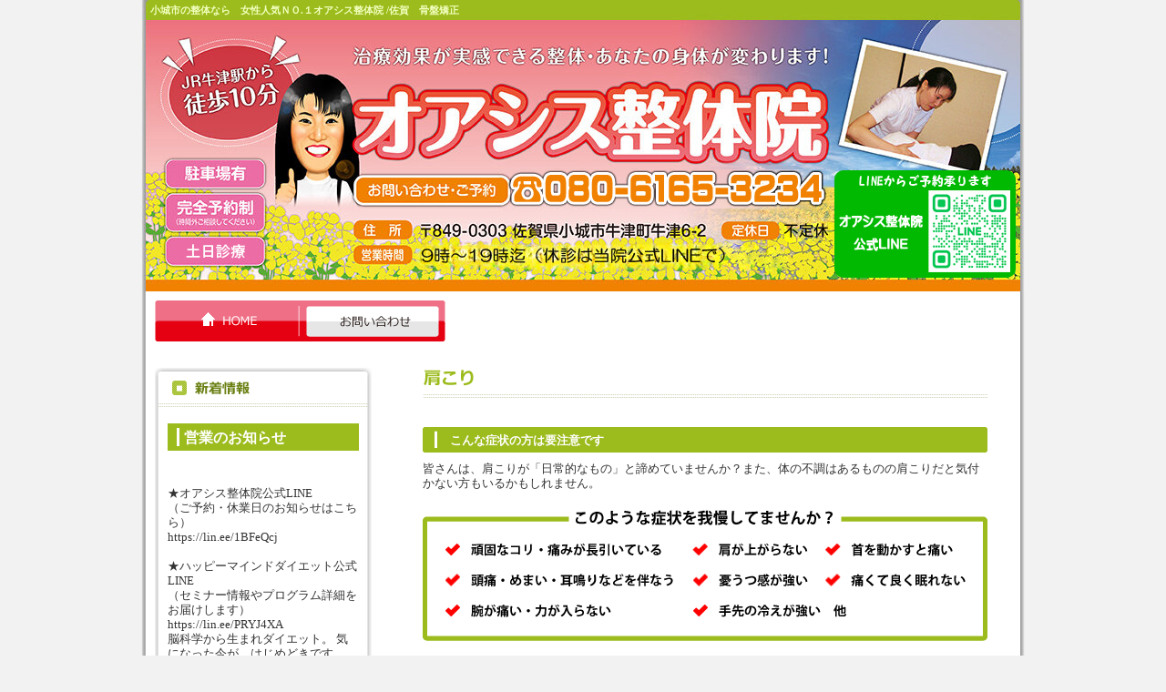

--- FILE ---
content_type: text/html
request_url: http://oasisuseitai.com/category/0182463.html
body_size: 5410
content:
<?xml version="1.0" encoding="Shift_JIS"?>
<!DOCTYPE html PUBLIC "-//W3C//DTD XHTML 1.0 Transitional//EN" "http://www.w3.org/TR/xhtml1/DTD/xhtml1-transitional.dtd">
<html xmlns="http://www.w3.org/1999/xhtml" xml:lang="ja" lang="ja">
<head><meta http-equiv="Content-Type" content="text/html; charset=Shift_JIS" />
<meta http-equiv="Content-Style-Type" content="text/css" />
<meta http-equiv="Content-Script-Type" content="text/javascript" />
<title>各症状について（肩こり） - 小城市の整体なら　女性人気NO．１オアシス整体院</title>
<link rel="stylesheet" href="http://oasisuseitai.com/css/style.css" type="text/css" />

<meta name="description" content="ようこそ　佐賀県小城市牛津町の女性整体師・カイロプラクターのオアシス整体院です。開業以来地域の方にご利用いただき、おかげさまで9年目になりました。" />
<meta name="keywords" content="佐賀整体,牛津整体,女性整体,整体，小城整体,佐賀カイロ,腰痛,肩こり,五十肩,肩が上がらない,腕が上がらない,膝痛,体の歪み,骨盤矯正," />
</head><body class="category-body" id="page0182463"><div id="container"><div id="header"><div id="header-body"><div class="free-entry" id="compo51331"><h1 class="site-title"><a href="../index.html"><strong>小城市の整体なら　女性人気ＮＯ.１オアシス整体院 /佐賀　骨盤矯正</strong></a></h1></div></div></div><div id="banner"><div id="banner-body"><div class="free-entry" id="compo51332"><ul class="menu">
<li id="m01"><a href="../index.html"><img src="../item/menu01.gif" title="HOME" alt="HOME" width="159" height="45" /></a></li>
<li id="m02"><a href="../Pdo=JenqueteJinput&id=51337_general.html"><img src="../item/menu02.gif" title="お問い合わせ" alt="お問い合わせ" width="160" height="45" /></a></li>
</ul></div></div></div><div id="main"><div id="main-body"><div id="wrapper"><div id="sidebar"><div id="sidebar-body"><div class="recent-article" id="compo51334"><div id="side-title"><img src="../item/left_menu_titlle01.gif" title="新着情報" alt="新着情報" width="238" height="45" /></div><div id="topics-body"><br /><div class="blog"><div class="blogbody"><h3 class="title"><div class="title-body"><a href="http://oasisuseitai.com/category/0182464.html" class="title"> 営業のお知らせ</a></div></h3><div class="text"><div class="text-body">
  <iframe src="../date.html" width="210" height="250" scrolling="no" frameborder="0" seamless></iframe></div></div><div class="posted"><div class="posted-body"></div></div></div></div></div><div id="topics-home"><a href="./0182464.html">新着情報一覧へ>></a></div><div id="side-bottom"></div><br /></div><div><br />
    <a href="0182455.html"><img src="../item/left_banner_otamesi.jpg" title="オアシス整体院について" alt="お試し体験キャンペーン" width="238" height="80" /></a><br /><br />
</div><div class="archives" id="compo51403"><div class="sidetitle"><div class="sidetitle-body">過去ログ</div></div><div class="side"><div class="side-body"><div id="side-title"><img src="../item/archives_title.gif" title="過去ログ" alt="過去ログ" width="238" height="45" /></div><br />
<div id="side-body"><br /><a href="http://oasisuseitai.com/archives/201403.html">2014年03月</a>(1)<br /><a href="http://oasisuseitai.com/archives/201402.html">2014年02月</a>(11)<br /><a href="http://oasisuseitai.com/archives/201401.html">2014年01月</a>(5)<br /><a href="http://oasisuseitai.com/archives/201312.html">2013年12月</a>(8)<br /><a href="http://oasisuseitai.com/archives/201311.html">2013年11月</a>(9)<br /><a href="http://oasisuseitai.com/archives/201310.html">2013年10月</a>(16)<br /><a href="http://oasisuseitai.com/archives/201309.html">2013年09月</a>(9)<br /><a href="http://oasisuseitai.com/archives/201308.html">2013年08月</a>(10)<br /><a href="http://oasisuseitai.com/archives/201307.html">2013年07月</a>(1)<br /><a href="http://oasisuseitai.com/archives/201306.html">2013年06月</a>(2)<br /><a href="http://oasisuseitai.com/archives/201305.html">2013年05月</a>(8)<br /><a href="http://oasisuseitai.com/archives/201304.html">2013年04月</a>(7)<br /><a href="http://oasisuseitai.com/archives/201303.html">2013年03月</a>(10)<br /><a href="http://oasisuseitai.com/archives/201302.html">2013年02月</a>(11)<br /><a href="http://oasisuseitai.com/archives/201301.html">2013年01月</a>(9)<br /><a href="http://oasisuseitai.com/archives/201212.html">2012年12月</a>(6)<br /><a href="http://oasisuseitai.com/archives/201210.html">2012年10月</a>(7)<br /><a href="http://oasisuseitai.com/archives/201209.html">2012年09月</a>(24)<br /><a href="http://oasisuseitai.com/archives/201208.html">2012年08月</a>(31)<br /><a href="http://oasisuseitai.com/archives/201207.html">2012年07月</a>(13)<br /></div><div id="side-bottom"></div><br /></div></div></div><div class="free-entry" id="compo51333"><div class="side">
<div id="side-title"><img src="../item/left_menu_titlle02.gif" title="オアシス整体院について" alt="オアシス整体院について" width="238" height="45" /></div>
<div id="side-body">
<ul class="left-menu">
<li><a href="./0182452.html">はじめて整体を受ける方へ</a></li>
<li><a href="./0182453.html">自己紹介</a></li>
<li><a href="./0182454.html">独自の整体法について</a></li>
<li><a href="./0182455.html">整体料金</a></li>
</ul>
</div>
<div id="side-bottom"></div>
</div>

<div class="side">
<div id="side-title"><img src="../item/left_menu_titlle03.gif" title="地図" alt="地図" width="238" height="45" /></div>
<div id="side-body">
<ul class="left-menu">
<li><a href="./0182456.html">当院へのアクセス</a></li>
</ul>
</div>
<div id="side-bottom"></div>
</div>

<div class="side">
<div id="side-top"></div>
<div id="side-body">
<a href="./0182465.html"><img src="../item/left_banner_image01.jpg" title="お客様の声" alt="お客様の声" width="210" height="78" /></a>
</div>
<div id="side-bottom"></div>
</div>

<div class="side">
<div id="side-top"></div>
<div id="side-body">
<p class="m10">
<a href="./0182457.html"><img src="../item/left_banner_image02.jpg" title="各症状について" alt="各症状について" width="210" height="78" /></a></p>
<a href="./0182466.html"><img src="../item/left_banner_image03.jpg" title="院長日記" alt="院長日記" width="210" height="78" /></a>
</div>
<div id="side-bottom"></div>
</div>

<div class="side">
<div id="side-title"><img src="../item/left_menu_titlle04.gif" title="店舗情報" alt="店舗情報" width="238" height="45" /></div>
<div id="side-body">
<dl class="left-shop">
<dt>店舗名</dt><dd>オアシス整体院</dd>
<dt>住所</dt><dd>〒849-0303佐賀県小城市牛津町牛津6-2</dd>
<dt>アクセス</dt><dd>JR牛津駅から徒歩10分</dd>
<dt>電話番号</dt><dd>080-6165-3234</dd>
<dt>受付時間</dt><dd>9時～19時迄</dd>
<dt>定休日</dt><dd>不定休（休日はお知らせ欄で）</dd>
</dl>
</div>
<div id="side-bottom"></div>
</div></div></div></div><div id="content"><div id="content-body"><div class="free-entry" id="compo51405"><div class="page-title"><img src="../item/katakori_title.gif" title="各症状について（肩こり）" alt="各症状について（肩こり）" width="620" height="35" /></div>

<div class="subtitle-top"></div>
<div class="sub-title-body">こんな症状の方は要注意です</div>
<div class="subtitle-bottom2"></div>
<p class="m20">皆さんは、肩こりが「日常的なもの」と諦めていませんか？また、体の不調はあるものの肩こりだと気付かない方もいるかもしれません。</p>
<p class="m20"><img src="../item/katakori_copy01.gif" title="katakori_copy01.gif" alt="katakori_copy01.gif" width="620" height="145" /></p>
<p class="m10">最近の脳科学の研究で、慢性的な痛みが続けば、それはストレスとなって脳に悪影響を与え、脳の機能を邪魔してしまう事がわかって来ました。慢性の痛みを放置しておけば、脳の前頭前野を委縮させる危険性があるのです！</p>
<p class="m10">つまり日常的に痛みを我慢していると、集中力が欠如したり記憶力低下に繋がるかもしれません。
「物忘れ」は歳のせいだけではなく、慢性痛が根本原因の可能性もあります。</p>
<p class="m30">あなたは、肩こりを我慢して「損」をしていませんか？毎日、痛みを我慢・辛抱をして懸命に仕事や家事をしているのに、それが脳の働きにまで影響することを放っておいてはいけません。</p>

<div class="subtitle-top"></div>
<div class="sub-title-body">当院の肩こり施術とは？</div>
<div class="subtitle-bottom2"></div>
<p class="m10"> 一般的な治療院では、身体を外側から扱い、マッサージ等の施術をします。その時は気持ちいいけど、後から揉み返しが出たり、痛みがぶり返したり…ではありませんか？それは、その場しのぎの対処療法だからです。</p>
<p class="m10" id="red">当院の治療は、身体の中の神経を刺激し脳に信号を送ります。そして脳の働きによって、自律神経を整えたり、自然治癒力を高めます。その結果、血流を良くし、筋肉を緩め、痛みの根本治療をします。</p>
<p class="m20" id="red">また、当院独自の関節調整法により関節を適切な位置に誘導します。仕事や生活による身体の歪みを、特殊な整体法によって再教育し、適切な位置に戻し、筋肉や関節に正常な動きを取り戻させるのです。</p>
<p class="m20"><img src="../item/katakori_image01.jpg" title="katakori_image01.jpg" alt="katakori_image01.jpg" width="620" height="385" /></p>
<p class="m20" id="red">当院では、身体全体を診察し、根本原因から治療を行うので、骨盤の歪みによる脚長差も改善いたします。</p>
<p class="m20"><img src="../item/katakori_image02.jpg" title="katakori_image02.jpg" alt="katakori_image02.jpg" width="620" height="365" /></p>
<p class="m10" id="red">長い間についた生活習慣による身体の歪みは、また戻ろうとする力が強いので、最初のうちは継続して施術した方が効果が高いです。
<p class="m50" id="red">しっかり慢性痛を治療して、身体も脳もイキイキと生きましょう！</p>

<div class="contact-box">
<div class="contact-link"><a href="../Pdo=JenqueteJinput&id=51337_general.html"><img src="../item/main_contact02.gif" title="専用フォームはこちら" alt="専用フォームはこちら" width="230" height="40" /></a></div>
</div></div><div class="enquete" id="compo51337"><span class="enquete-link"><a href="http://oasis.area9.jp/category/general.html?do=/enquete/input&id=51337">お問い合わせ</a></span></div></div></div></div><div id="links"><div id="links-body"></div></div></div></div><div id="footer"><div id="footer-body"><div class="free-entry" id="compo51336"><div class="copyright">〒849-0303佐賀県小城市牛津町牛津6-2<br/>
Copyright c 2013 小城市 整体 オアシス整体院 All Rights Reserved.</div></div><div class="free-entry" id="compo51340"><script type="text/javascript" src="http://ajax.googleapis.com/ajax/libs/jquery/1.7.2/jquery.min.js"></script>
<a id="scroll-to-top" href="#" title="ページトップへ戻る"></a>
<script type="text/javascript">
jQuery.noConflict();
jQuery(function($) {
	
	// When to show the scroll link
	// higher number = scroll link appears further down the page	
	var upperLimit = 100; 
		
	// Our scroll link element
	var scrollElem = $('a#scroll-to-top');
	
	// Scroll to top speed
	var scrollSpeed = 300;
	
	// Show and hide the scroll to top link based on scroll position	
	scrollElem.hide();
	$(window).scroll(function () { 			
		var scrollTop = $(document).scrollTop();		
		if ( scrollTop > upperLimit ) {
			$(scrollElem).stop().fadeTo(300, 1); // fade back in			
		}else{		
			$(scrollElem).stop().fadeTo(300, 0); // fade out
		}
	});

	// Scroll to top animation on click
	$(scrollElem).click(function(){ 
		$('html, body').animate({scrollTop:0}, scrollSpeed); return false; 
	});

}); 


/* Smooth Scroll Links, Get This functionality from: http://wordpress.org/extend/plugins/easy-smooth-scroll-links/ */
var ss = {
    fixAllLinks: function () {
        var allLinks = document.getElementsByTagName('a');
        for (var i = 0; i < allLinks.length; i++) {
            var lnk = allLinks[i];
            if ((lnk.href && lnk.href.indexOf('#') != -1) && ((lnk.pathname == location.pathname) || ('/' + lnk.pathname == location.pathname)) && (lnk.search == location.search)) {
                ss.addEvent(lnk, 'click', ss.smoothScroll);
            }
        }
    },
    smoothScroll: function (e) {
        if (window.event) {
            target = window.event.srcElement;
        } else if (e) {
            target = e.target;
        } else return;
        if (target.nodeName.toLowerCase() != 'a') {
            target = target.parentNode;
        }
        if (target.nodeName.toLowerCase() != 'a') return;
        anchor = target.hash.substr(1);
        var allLinks = document.getElementsByTagName('a');
        var destinationLink = null;
        for (var i = 0; i < allLinks.length; i++) {
            var lnk = allLinks[i];
            if (lnk.name && (lnk.name == anchor)) {
                destinationLink = lnk;
                break;
            }
        }
        if (!destinationLink) destinationLink = document.getElementById(anchor);
        if (!destinationLink) return true;
        var destx = destinationLink.offsetLeft;
        var desty = destinationLink.offsetTop;
        var thisNode = destinationLink;
        while (thisNode.offsetParent && (thisNode.offsetParent != document.body)) {
            thisNode = thisNode.offsetParent;
            destx += thisNode.offsetLeft;
            desty += thisNode.offsetTop;
        }
        clearInterval(ss.INTERVAL);
        cypos = ss.getCurrentYPos();
        ss_stepsize = parseInt((desty - cypos) / ss.STEPS);
        ss.INTERVAL = setInterval('ss.scrollWindow(' + ss_stepsize + ',' + desty + ',"' + anchor + '")', 10);
        if (window.event) {
            window.event.cancelBubble = true;
            window.event.returnValue = false;
        }
        if (e && e.preventDefault && e.stopPropagation) {
            e.preventDefault();
            e.stopPropagation();
        }
    },
    scrollWindow: function (scramount, dest, anchor) {
        wascypos = ss.getCurrentYPos();
        isAbove = (wascypos < dest);
        window.scrollTo(0, wascypos + scramount);
        iscypos = ss.getCurrentYPos();
        isAboveNow = (iscypos < dest);
        if ((isAbove != isAboveNow) || (wascypos == iscypos)) {
            window.scrollTo(0, dest);
            clearInterval(ss.INTERVAL);
            location.hash = anchor;
        }
    },
    getCurrentYPos: function () {
        if (document.body && document.body.scrollTop) return document.body.scrollTop;
        if (document.documentElement && document.documentElement.scrollTop) return document.documentElement.scrollTop;
        if (window.pageYOffset) return window.pageYOffset;
        return 0;
    },
    addEvent: function (elm, evType, fn, useCapture) {
        if (elm.addEventListener) {
            elm.addEventListener(evType, fn, useCapture);
            return true;
        } else if (elm.attachEvent) {
            var r = elm.attachEvent("on" + evType, fn);
            return r;
        } else {
            alert("Handler could not be removed");
        }
    }
}
ss.STEPS = 25;
ss.addEvent(window, "load", ss.fixAllLinks);
</script>
</div></div></div></div></body></html>

--- FILE ---
content_type: text/html
request_url: http://oasisuseitai.com/date.html
body_size: 1033
content:
<!DOCTYPE html PUBLIC "-//W3C//DTD XHTML 1.0 Transitional//EN" "http://www.w3.org/TR/xhtml1/DTD/xhtml1-transitional.dtd">
<html xmlns="http://www.w3.org/1999/xhtml" xml:lang="ja" lang="ja">
<head>
<meta http-equiv="Content-Type" content="text/html; charset=shift_jis" />
<meta http-equiv="Content-Style-Type" content="text/css" />
<meta http-equiv="Content-Script-Type" content="text/javascript" />
<title>【佐賀市・小城市】特殊なマッサージ治療で腰痛や頭痛を解消 | オアシス整体院</title>
<link rel="stylesheet" href="./css/style4.css" type="text/css" />
<link rel="stylesheet" href="http://oasisuseitai.com/article/css/top.css" type="text/css" />
<meta name="description" content="佐賀県小城市で頭痛や肩こり、腰痛にお悩みなら【オアシス整体院】にお任せ下さい。痛みや動きにくさの根本治療をしたいという方にピッタリの整体院です。表面から血行を良くするマッサージとは違い内側の神経に作用する整体を行います。" />
<meta name="keywords" content="小城,整体,治療,佐賀,マッサージ,頭痛,腰痛,肩こり" />
<style type="text/css">
<!--
body {
	background-color: #FFF;
}
-->
</style></head>
<body>
<div class="text-beginning">

   <p><strong><span style="color:#ffa500 ">  
</span></strong></p>



<p>
<br>
★オアシス整体院公式LINE<br>
（ご予約・休業日のお知らせはこちら）<br>
 <a href="https://lin.ee/1BFeQcj">https://lin.ee/1BFeQcj</a><br>
<br>
★ハッピーマインドダイエット公式LINE<br>
（セミナー情報やプログラム詳細をお届けします）<br>
<a href="https://lin.ee/PRYJ4XA">https://lin.ee/PRYJ4XA</a><br>
脳科学から生まれダイエット。 気になった今が、はじめどきです<br>。
<br>
</p>


 
 

<p><font color="#0000ff"><b></b></font><br>
  </p>
</div>
</body>
</html>

--- FILE ---
content_type: text/css
request_url: http://oasisuseitai.com/css/style.css
body_size: 3849
content:
@charset "utf-8";
/* CSS Document */

/*---------------------------
  Article style（固定形式）
---------------------------*/
table#price {
width:620px;
border-collapse:collapse;
}

table#price th {
background-color:#F2F2F2;
border:1px #CCC solid;
padding:5px 10px;
text-align:center;
font-weight:normal;
}

table#price td {
background-color:#F2F2F2;
border:1px #CCC solid;
padding:5px 10px;
text-align:left;
}

.attention {
font-size:11px;
margin:0 0 10px 0;
}

.attention30 {
font-size:11px;
margin:0 0 30px 0;
}

p.big {
font-size:15px;
font-weight:bold;
margin:0 0 10px 0;
}

.floatleft-20 {
float:left;
margin:0 20px 20px 0;
}

.access {
border-left:5px #9CBB1C solid;
padding:3px 0 3px 5px;
margin:0 0 10px 0;
}

.syoujyou-link {
margin:0 0 30px 0;
text-align:right;
}

.syoujyou-link-50 {
margin:0 0 50px 0;
text-align:right;
}

#red {
color:#E50012;
font-weight:bold;
font-size:14px;
}

#question {
color:#9CBB1C;
font-weight:bold;
font-size:14px;
}


/*---------------------------
  Article style（ブログ形式）
---------------------------*/
/*全ページ共通事項*/
.navi {
width:100%;
margin:10px 0px 10px 0px;
color:#999;
text-align:center;
}

.top-navi {
display:none;
}

.bottom-navi {
padding:0;
margin:0 0 100px 0;
color:#006BB4;
}

.bottom-navi a {
color:#006BB4;
text-decoration:none;
}

.bottom-navi a:hover {
color:#006BB4;
text-decoration:underline;
}

.blogbody {
line-height:140%;
margin:0;
padding:0;
}

.date {
display:none;
}

h3.title {
display:none;
}

/*新着情報・院長日記・お客様の声・過去ログ*/
.category-body .blog,
.category0182464-article-body .blog,
.category0182465-article-body .blog,
.category0182466-article-body .blog,
.archives-body .blog {
margin:0 0 50px 0;
}

.category-body .date,
.category0182464-article-body .date,
.category0182465-article-body .date,
.category0182466-article-body .date,
.archives-body .date {
margin:0 0 10px 0;
padding:0px;
display:block;
}

.date-body {
margin:0px;
padding:0px;
}

.category-body h2,
.category0182464-article-body h2,
.category0182465-article-body h2,
.category0182466-article-body h2,
.archives-body h2 {
padding:0px;
font-weight:normal;
font-size:13px;
text-align:right;
color:#666666;
}

.category-body h3,
.archives-body h3 {
padding:0px;
}

.category-body h3.title,
.category0182464-article-body h3.title,
.category0182465-article-body h3.title,
.category0182466-article-body h3.title,
.archives-body h3.title {
margin:0 0 10px 0;
padding:5px 0 5px 10px;
font-weight:bold;
font-size:16px;
display:block;
background-color:#9CBB1C;
color:#FFF;
}

.category-body h3.title a,
.category0182464-article-body h3.title a,
.category0182465-article-body h3.title a,
.category0182466-article-body h3.title a,
.archives-body h3.title a {
color:#FFF;
}

.category-body h3.title a:hover,
.category0182464-article-body h3.title a:hover,
.category0182465-article-body h3.title a:hover,
.category0182466-article-body h3.title a:hover,
.archives-body h3.title a:hover {
color:#FFF;
text-decoration:none;
}

.category-body .title-body,
.category0182464-article-body .title-body,
.category0182465-article-body .title-body,
.category0182466-article-body .title-body,
.archives-body .title-body {
margin:0px;
padding:2px 0 0 5px;
margin:0;
border-left:3px #FFF solid; 
}

.category-body .text,
.archives-body .text {
margin:0;
padding:0;
}

.category-body .text-beginning
.archives-body .text-beginning {
margin:0 0 30px 0;
}

.continues {
background-image:url("../item/more.gif");
background-repeat:no-repeat;
width:120px;
height:30px;
text-align:right;
margin:0 0 0 500px;
}

.continues a {
display:block;
width:120px;
height:30px;
}

.list-link-topics,
.list-link-voice,
.list-link-blog {
display:none;
}

.category0182464-article-body .list-link-topics {
display:block;
text-align:center;
margin:0 0 50px 0;
}

.category0182465-article-body .list-link-voice {
display:block;
text-align:center;
margin:0 0 50px 0;
}

.category0182466-article-body .list-link-blog {
display:block;
text-align:center;
margin:0 0 50px 0;
}

/*---------------------------
  2basic_green　css
---------------------------*/
body {
margin:0px;
padding:0px;
text-align:left;
background-color:#F2F2F2;
font-family:Arial, Helvetica, sans-serif;
font-family:"メイリオ","ＭＳ Ｐゴシック", Osaka, "ヒラギノ角ゴ Pro W3";
font-size:13px;
color:#333333;
line-height:130%;
}

#container {
width:970px;
margin:0px auto;
padding:0px;
}

#header {
width:970px;
height:320px;
margin:0;
padding:0;
background-image:url("../item/header.jpg");
background-position:left top;
background-repeat:no-repeat;
}

#header-body {
margin:0px;
padding:0px;
}

#banner {
width:950px;
margin:0px;
padding:10px 5px 25px 15px;
background-image:url("../item/background.gif");
background-position:left top;
background-repeat:repeat-y;
}

#banner-body {
margin:0px;
padding:0px;
}

#main {
width:950px;
margin:0px auto;
padding:0 5px 60px 15px;
background-image:url("../item/background.gif");
background-position:left top;
background-repeat:repeat-y;
}

#main-body {
margin:0px;
padding:0px;
overflow:hidden;
}

#wrapper {
width:960px;
margin:0;
padding:0px;
}

#content {
width:620px;
margin:0 46px 0 0;
padding:0px;
float:right;
}

#content-body {
margin:0px;
padding:0px;
}

#sidebar {
width:238px;
margin:0 46px 0 0;
padding:0;
float:left;
}

#links {
display:none;
}

#footer {
clear:both;
width:970px;
height:50px;
margin:0px;
padding:0;
background-color:#F2FFBF;
color:#FFFFFF;
background-image:url("../item/footer.gif");
background-position:left top;
background-repeat:no-repeat;
text-align:center;
}

#footer-body {
margin:0;
padding:10px 0 0 0;
}

/*---------------------------
  Header style
---------------------------*/
h1 {
width:960px;
margin:0 auto;
padding:3px 0 0 10px;
font-size:11px;
font-weight:normal;
color:#F2FFBF;
text-align:left;
vertical-align:middle;
}

h1 a {
color:#F2FFBF;
text-decoration:none;
}

h1 a:hover {
color:#FFFFFF;
text-decoration:none;
}

/*---------------------------
  Banner style
---------------------------*/
ul.menu {
margin:0;
padding:0;
background-color:#FFFFFF;
list-style:none;
overflow:hidden;
}

ul.menu li {
margin:0;
padding:0;
float:left;
}

/*---------------------------
  Side style
---------------------------*/
.sidetitle {
display:none;
}

.side-body br {
display:none;
}

.side {
margin:0 0 10px 0;
}

#side-top {
width:238px;
height:10px;
background-image:url("../item/left_m_bn_top.gif");
background-position:left top;
background-repeat:no-repeat;
}

#side-bottom {
width:238px;
height:10px;
background-image:url("../item/left_m_bn_bottom.gif");
background-position:left top;
background-repeat:no-repeat;
}

#side-body {
width:210px;
margin:0;
padding:10px 14px 10px 14px;
background-image:url("../item/left_m_bn_body.gif");
background-position:left top;
background-repeat:repeat-y;
}

#topics-body {
width:210px;
margin:0;
padding:0px 14px 10px 14px;
background-image:url("../item/left_m_bn_body.gif");
background-position:left top;
background-repeat:repeat-y;
}

#topics-home {
margin:0;
padding:0 14px 0 0;
background-image:url("../item/left_m_bn_body.gif");
background-repeat:repeat-y;
background-position:left top;
text-align:right;
}

#topics-home a:hover {
color:#006BB4;
text-decoration:underline;
}

#side-title {
width:238px;
height:45px;
}

span.list-date {
display:block;
}

span.list-title {
line-height:18px;
}

.list {
border-bottom:1px #E5E5E5 solid;
padding:10px 0;
}

ul.left-menu {
margin:0;
padding:0;
list-style:none;
}

ul.left-menu li {
border-bottom:1px #E5E5E5 solid;
margin:0 0 10px 0;
padding:0 0 10px 5px;
background-image:url("../item/menu_icon.gif");
background-position:right top;
background-repeat:no-repeat;
}

dl.left-shop {
margin:0;
padding:0;
}

dl.left-shop dt {
font-weight:bold;
margin:0 0 5px 0;
}

dl.left-shop dd {
margin:0 0 10px 0;
padding:0 0 0 5px;
}

/*---------------------------
  Page Title style
---------------------------*/
.page-title {
width:620px;
height:35px;
background-position:left;
background-repeat:no-repeat;
margin:0 0 30px 0;
}

/*新着情報*/
#page0182464 .page-title,
.category0182464-article-body .page-title {
background-image:url("../item/shintyaku_title.gif");
}
/*声*/
#page0182465 .page-title,
.category0182465-article-body .page-title {
background-image:url("../item/voice_title.gif");
}
/*院長日記*/
#page0182466 .page-title,

.category0182466-article-body .page-title {
background-image:url("../item/nikki_title.gif");
}
/*はじめて整体を受ける方へ*/
.category0182452-article-body .page-title {
background-image:url("../item/hajimete_title.gif");
}
/*自己紹介*/
.category0182453-article-body .page-title {
background-image:url("../item/intro_title.gif");
}
/*独自の整体法について*/
.category0182454-article-body .page-title {
background-image:url("../item/dokuji_title.gif");
}
/*整体料金*/
.category0182455-article-body .page-title {
background-image:url("../item/ryoukin_title.gif");
}
/*当院へのアクセス*/
.category0182456-article-body .page-title {
background-image:url("../item/acsess_title.gif");
}
/*各症状について*/
.category0182457-article-body .page-title {
background-image:url("../item/shoujou_title.gif");
}
/*各症状について（猫背）*/
.category0182459-article-body .page-title {
background-image:url("../item/nekoze_title.gif");
}
/*各症状について（五十肩*/
.category0182460-article-body .page-title {
background-image:url("../item/gojukata_title.gif");
}
/*各症状について（腰痛）*/
.category0182461-article-body .page-title {
background-image:url("../item/youtsuu_title.gif");
}
/*各症状について（骨盤矯正）*/
.category0182462-article-body .page-title {
background-image:url("../item/kotsuban_title.gif");
}
/*各症状について（肩こり*/
.category0182463-article-body .page-title {
background-image:url("../item/katakori_title.gif");
}
/*お問い合わせ*/
.general-body .page-title {
background-image:url("../item/contact_title.gif");
}

/*---------------------------
  Toppage style
---------------------------*/
.subtitle-top {
width:620px;
height:5px;
background-image:url("../item/title_top.gif");
background-position:left;
background-repeat:no-repeat;
}

.sub-title-body {
width:590px;
height:auto;
background-image:url("../item/title_body.gif");
background-position:left;
background-repeat:repeat-y;
padding:2px 0 0 30px;
color:#FFFFFF;
font-weight:bold;
}

.sub-title-body a {
color:#FFFFFF;
font-weight:bold;
}

.subtitle-bottom {
width:620px;
height:5px;
background-image:url("../item/title_bottom.gif");
background-position:left;
background-repeat:no-repeat;
}

.subtitle-bottom2 {
width:620px;
height:5px;
margin:0 0 10px 0;
background-image:url("../item/title_bottom.gif");
background-position:left;
background-repeat:no-repeat;
}

.subtitle-text {
padding:10px;
border-bottom:1px #333 dashed;
margin:0 0 20px 0;
}

.subtitle-text30 {
padding:10px;
border-bottom:1px #333 dashed;
margin:0 0 30px 0;
}

.voice-link {
text-align:right;
margin:0 0 30px 0;
}

.contact-box {
width:620px;
height:161px;
background-image:url("../item/main_contact01.gif");
background-position:left;
background-repeat:no-repeat;
}

.contact-link {
width:230px;
height:40px;
padding:95px 0 0 370px;
}




/*---------------------------
  Article posted style
---------------------------*/
.posted {
display:none;
}

/*---------------------------
  Footer style
---------------------------*/
.footer-menu {
margin:0 0 10px 0;
color:#FFFFFF;
}

.footer-menu a {
color:#FFFFFF;
}

.footer-menu a:hover {
color:#FFFFFF;
}

.copyright {
clear:both;
padding:0;
margin:0;
color:#FFFFFF;
}

/*---------------------------
  HTML tag style
---------------------------*/
a {
color:#333;
text-decoration:none;
}

a:hover {
color:#333;
text-decoration:none;
}

div {
border:none;
}

img {
border:none;
margin:0px;
padding:0px;
}

form {
margin:0px;
}

.m00 {
margin:0 0 0 0;
}

.m10 {
margin:0 0 10px 0;
}

.m20 {
margin:0 0 20px 0;
}

.m30 {
margin:0 0 30px 0;
}

.m40 {
margin:0 0 40px 0;
}

.m50 {
margin:0 0 50px 0;
}

/*---------------------------
  Contact Form style
---------------------------*/

.toppage-body .enquete {
    display: none;
}

.general-body .title {
    display: none;
}

.general-body .explanation img {
    margin: 0 0 20px;
}

body.general-body .enquete-input, body.general-body .enquete-confirm, body.general-body .enquete-end {
    margin: 0;
    overflow: hidden;
    padding: 0;
}

.question {
    clear: both;
    margin: 0;
	padding:0;
    width: 630px;
}

body.general-body .enquete-input .input-submit {
    margin: 0 0 0 170px;
}
body.general-body .enquete-confirm .input-submit {
    margin: 0;
}
body.general-body .enquete-confirm .input-return {
    margin: 0 0 0 20px;
}
.enquete-input .question-question {
    float: left;
    padding: 10px;
    width: 150px;
}
.enquete-confirm .question-question {
    background-color: #EDEDED;
    margin: 0 0 10px;
    padding: 5px;
    width: 620px;
}
.enquete-input .question-answer {
    padding: 10px;
}
.enquete-confirm .question-answer {
    margin: 0 0 20px;
    padding: 0 0 0 20px;
    width: 300px;
}
.question-answer-textbox, .question-answer-email, .question-answer-email-check, .question-answer-tel, .question-answer-name, .question-answer-furigana {
    width: 300px;
}
.question-answer-textarea {
    height: 150px;
    width: 300px;

}
.main-error {
    border: 5px solid #FF0000;
    margin: 0 auto 20px;
    padding: 20px;
    width: 500px;
}
.enquete {
    display: none;
}

a#scroll-to-top {
	
	/* Background image, replace in images folder */
	background: url(../item/arrow.png) no-repeat center center;
	
	/* Match to background image size */
	width: 35px;
	height: 35px;
	
	/* Postion on the page */
	position: fixed;	
	right: 30px;
	bottom: 30px;
	
	/* Hide link text */
	text-indent: -9999px;
	font-size: 0;
	
	/* Other */
	cursor: pointer;	
	outline: 0;
}

/*---------------------------
  過去ログ
---------------------------*/
.archives {
display:none;
}

.archives br {
display:block;
}

#page0182466 .archives {
display:block;
}

.category0182466-article-body .archives {
display:block;
}

.archives-body .archives {
display:block;
}

/*---------------------------
  追加　2013/09/04
---------------------------*/
.smile {
font-size:24px;
font-weight:bold;
line-height:130%;
}


--- FILE ---
content_type: text/css
request_url: http://oasisuseitai.com/css/style4.css
body_size: 3850
content:
/*---------------------------
  Article style（固定形式）
---------------------------*/
table#price {
width:620px;
border-collapse:collapse;
}

table#price th {
background-color:#F2F2F2;
border:1px #CCC solid;
padding:5px 10px;
text-align:center;
font-weight:normal;
}

table#price td {
background-color:#F2F2F2;
border:1px #CCC solid;
padding:5px 10px;
text-align:left;
}

.attention {
font-size:11px;
margin:0 0 10px 0;
}

.attention30 {
font-size:11px;
margin:0 0 30px 0;
}

p.big {
font-size:15px;
font-weight:bold;
margin:0 0 10px 0;
}

.floatleft-20 {
float:left;
margin:0 20px 20px 0;
}

.access {
border-left:5px #9CBB1C solid;
padding:3px 0 3px 5px;
margin:0 0 10px 0;
}

.syoujyou-link {
margin:0 0 30px 0;
text-align:right;
}

.syoujyou-link-50 {
margin:0 0 50px 0;
text-align:right;
}

#red {
color:#E50012;
font-weight:bold;
font-size:14px;
}

#question {
color:#9CBB1C;
font-weight:bold;
font-size:14px;
}


/*---------------------------
  Article style（ブログ形式）
---------------------------*/
/*全ページ共通事項*/
.navi {
width:100%;
margin:10px 0px 10px 0px;
color:#999;
text-align:center;
}

.top-navi {
display:none;
}

.bottom-navi {
padding:0;
margin:0 0 100px 0;
color:#006BB4;
}

.bottom-navi a {
color:#006BB4;
text-decoration:none;
}

.bottom-navi a:hover {
color:#006BB4;
text-decoration:underline;
}

.blogbody {
line-height:140%;
margin:0;
padding:0;
}

.date {
display:none;
}

h3.title {
display:none;
}

/*新着情報・院長日記・お客様の声・過去ログ*/
.category-body .blog,
.category0182464-article-body .blog,
.category0182465-article-body .blog,
.category0182466-article-body .blog,
.archives-body .blog {
margin:0 0 50px 0;
}

.category-body .date,
.category0182464-article-body .date,
.category0182465-article-body .date,
.category0182466-article-body .date,
.archives-body .date {
margin:0 0 10px 0;
padding:0px;
display:block;
}

.date-body {
margin:0px;
padding:0px;
}

.category-body h2,
.category0182464-article-body h2,
.category0182465-article-body h2,
.category0182466-article-body h2,
.archives-body h2 {
padding:0px;
font-weight:normal;
font-size:13px;
text-align:right;
color:#666666;
}

.category-body h3,
.archives-body h3 {
padding:0px;
}

.blogbody h3.title,
.category-body h3.title,
.category0182464-article-body h3.title,
.category0182465-article-body h3.title,
.category0182466-article-body h3.title,
.archives-body h3.title {
margin:0 0 10px 0;
padding:5px 0 5px 10px;
font-weight:bold;
font-size:16px;
display:block;
background-color:#9CBB1C;
color:#FFF;
}

.blogbody h3.title a,
.category-body h3.title a,
.category0182464-article-body h3.title a,
.category0182465-article-body h3.title a,
.category0182466-article-body h3.title a,
.archives-body h3.title a {
color:#FFF;
}

.category-body h3.title a:hover,
.category0182464-article-body h3.title a:hover,
.category0182465-article-body h3.title a:hover,
.category0182466-article-body h3.title a:hover,
.archives-body h3.title a:hover {
color:#FFF;
text-decoration:none;
}

.category-body .title-body,
.category0182464-article-body .title-body,
.category0182465-article-body .title-body,
.category0182466-article-body .title-body,
.archives-body .title-body {
margin:0px;
padding:2px 0 0 5px;
margin:0;
border-left:3px #FFF solid; 
}

.category-body .text,
.archives-body .text {
margin:0;
padding:0;
}

.category-body .text-beginning
.archives-body .text-beginning {
margin:0 0 30px 0;
}

.continues {
background-image:url("../item/more.gif");
background-repeat:no-repeat;
width:120px;
height:30px;
text-align:right;
margin:0 0 0 500px;
}

.continues a {
display:block;
width:120px;
height:30px;
}

.list-link-topics,
.list-link-voice,
.list-link-blog {
display:none;
}

.category0182464-article-body .list-link-topics {
display:block;
text-align:center;
margin:0 0 50px 0;
}

.category0182465-article-body .list-link-voice {
display:block;
text-align:center;
margin:0 0 50px 0;
}

.category0182466-article-body .list-link-blog {
display:block;
text-align:center;
margin:0 0 50px 0;
}

/*---------------------------
  2basic_green　css
---------------------------*/
body {
margin:0px;
padding:0px;
text-align:left;
background-color:#F2F2F2;
font-family:Arial, Helvetica, sans-serif;
font-family:"メイリオ","ＭＳ Ｐゴシック", Osaka, "ヒラギノ角ゴ Pro W3";
font-size:13px;
color:#333333;
line-height:130%;
}

#container {
width:970px;
margin:0px auto;
padding:0px;
}

#header {
width:970px;
height:320px;
margin:0;
padding:0;
background-image:url("../item/header.jpg");
background-position:left top;
background-repeat:no-repeat;
}

#header-body {
margin:0px;
padding:0px;
}

#banner {
width:950px;
margin:0px;
padding:10px 5px 25px 15px;
background-image:url("../item/background.gif");
background-position:left top;
background-repeat:repeat-y;
}

#banner-body {
margin:0px;
padding:0px;
}

#main {
width:950px;
margin:0px auto;
padding:0 5px 60px 15px;
background-image:url("../item/background.gif");
background-position:left top;
background-repeat:repeat-y;
}

#main-body {
margin:0px;
padding:0px;
overflow:hidden;
}

#wrapper {
width:960px;
margin:0;
padding:0px;
}

#content {
width:620px;
margin:0 46px 0 0;
padding:0px;
float:right;
}

#content-body {
margin:0px;
padding:0px;
}

#sidebar {
width:238px;
margin:0 46px 0 0;
padding:0;
float:left;
}

#links {
display:none;
}

#footer {
clear:both;
width:970px;
height:50px;
margin:0px;
padding:0;
background-color:#F2FFBF;
color:#FFFFFF;
background-image:url("../item/footer.gif");
background-position:left top;
background-repeat:no-repeat;
text-align:center;
}

#footer-body {
margin:0;
padding:10px 0 0 0;
}

/*---------------------------
  Header style
---------------------------*/
h1 {
width:960px;
margin:0 auto;
padding:3px 0 0 10px;
font-size:11px;
font-weight:normal;
color:#F2FFBF;
text-align:left;
vertical-align:middle;
}

h1 a {
color:#F2FFBF;
text-decoration:none;
}

h1 a:hover {
color:#FFFFFF;
text-decoration:none;
}

/*---------------------------
  Banner style
---------------------------*/
ul.menu {
margin:0;
padding:0;
background-color:#FFFFFF;
list-style:none;
overflow:hidden;
}

ul.menu li {
margin:0;
padding:0;
float:left;
}

/*---------------------------
  Side style
---------------------------*/
.sidetitle {
display:none;
}

.side-body br {
display:none;
}

.side {
margin:0 0 10px 0;
}

#side-top {
width:238px;
height:10px;
background-image:url("../item/left_m_bn_top.gif");
background-position:left top;
background-repeat:no-repeat;
}

#side-bottom {
width:238px;
height:10px;
background-image:url("../item/left_m_bn_bottom.gif");
background-position:left top;
background-repeat:no-repeat;
}

#side-body {
width:210px;
margin:0;
padding:10px 14px 10px 14px;
background-image:url("../item/left_m_bn_body.gif");
background-position:left top;
background-repeat:repeat-y;
}

#topics-body {
width:210px;
margin:0;
padding:0px 14px 10px 14px;
background-image:url("../item/left_m_bn_body.gif");
background-position:left top;
background-repeat:repeat-y;
}

#topics-home {
margin:0;
padding:0 14px 0 0;
background-image:url("../item/left_m_bn_body.gif");
background-repeat:repeat-y;
background-position:left top;
text-align:right;
}

#topics-home a:hover {
color:#006BB4;
text-decoration:underline;
}

#side-title {
width:238px;
height:45px;
}

span.list-date {
display:block;
}

span.list-title {
line-height:18px;
}

.list {
border-bottom:1px #E5E5E5 solid;
padding:10px 0;
}

ul.left-menu {
margin:0;
padding:0;
list-style:none;
}

ul.left-menu li {
border-bottom:1px #E5E5E5 solid;
margin:0 0 10px 0;
padding:0 0 10px 5px;
background-image:url("../item/menu_icon.gif");
background-position:right top;
background-repeat:no-repeat;
}

dl.left-shop {
margin:0;
padding:0;
}

dl.left-shop dt {
font-weight:bold;
margin:0 0 5px 0;
}

dl.left-shop dd {
margin:0 0 10px 0;
padding:0 0 0 5px;
}

/*---------------------------
  Page Title style
---------------------------*/
.page-title {
width:620px;
height:35px;
background-position:left;
background-repeat:no-repeat;
margin:0 0 30px 0;
}

/*新着情報*/
#page0182464 .page-title,
.category0182464-article-body .page-title {
background-image:url("../item/shintyaku_title.gif");
}
/*声*/
#page0182465 .page-title,
.category0182465-article-body .page-title {
background-image:url("../item/voice_title.gif");
}
/*院長日記*/
#page0182466 .page-title,

.category0182466-article-body .page-title {
background-image:url("../item/nikki_title.gif");
}
/*はじめて整体を受ける方へ*/
.category0182452-article-body .page-title {
background-image:url("../item/hajimete_title.gif");
}
/*自己紹介*/
.category0182453-article-body .page-title {
background-image:url("../item/intro_title.gif");
}
/*独自の整体法について*/
.category0182454-article-body .page-title {
background-image:url("../item/dokuji_title.gif");
}
/*整体料金*/
.category0182455-article-body .page-title {
background-image:url("../item/ryoukin_title.gif");
}
/*当院へのアクセス*/
.category0182456-article-body .page-title {
background-image:url("../item/acsess_title.gif");
}
/*各症状について*/
.category0182457-article-body .page-title {
background-image:url("../item/shoujou_title.gif");
}
/*各症状について（猫背）*/
.category0182459-article-body .page-title {
background-image:url("../item/nekoze_title.gif");
}
/*各症状について（五十肩*/
.category0182460-article-body .page-title {
background-image:url("../item/gojukata_title.gif");
}
/*各症状について（腰痛）*/
.category0182461-article-body .page-title {
background-image:url("../item/youtsuu_title.gif");
}
/*各症状について（骨盤矯正）*/
.category0182462-article-body .page-title {
background-image:url("../item/kotsuban_title.gif");
}
/*各症状について（肩こり*/
.category0182463-article-body .page-title {
background-image:url("../item/katakori_title.gif");
}
/*お問い合わせ*/
.general-body .page-title {
background-image:url("../item/contact_title.gif");
}

/*---------------------------
  Toppage style
---------------------------*/
.subtitle-top {
width:620px;
height:5px;
background-image:url("../item/title_top.gif");
background-position:left;
background-repeat:no-repeat;
}

.sub-title-body {
width:590px;
height:auto;
background-image:url("../item/title_body.gif");
background-position:left;
background-repeat:repeat-y;
padding:2px 0 0 30px;
color:#FFFFFF;
font-weight:bold;
}

.sub-title-body a {
color:#FFFFFF;
font-weight:bold;
}

.subtitle-bottom {
width:620px;
height:5px;
background-image:url("../item/title_bottom.gif");
background-position:left;
background-repeat:no-repeat;
}

.subtitle-bottom2 {
width:620px;
height:5px;
margin:0 0 10px 0;
background-image:url("../item/title_bottom.gif");
background-position:left;
background-repeat:no-repeat;
}

.subtitle-text {
padding:10px;
border-bottom:1px #333 dashed;
margin:0 0 20px 0;
}

.subtitle-text30 {
padding:10px;
border-bottom:1px #333 dashed;
margin:0 0 30px 0;
}

.voice-link {
text-align:right;
margin:0 0 30px 0;
}

.contact-box {
width:620px;
height:161px;
background-image:url("../item/main_contact01.gif");
background-position:left;
background-repeat:no-repeat;
}

.contact-link {
width:230px;
height:40px;
padding:95px 0 0 370px;
}




/*---------------------------
  Article posted style
---------------------------*/
.posted {
display:none;
}

/*---------------------------
  Footer style
---------------------------*/
.footer-menu {
margin:0 0 10px 0;
color:#FFFFFF;
}

.footer-menu a {
color:#FFFFFF;
}

.footer-menu a:hover {
color:#FFFFFF;
}

.copyright {
clear:both;
padding:0;
margin:0;
color:#FFFFFF;
}

/*---------------------------
  HTML tag style
---------------------------*/
a {
color:#333;
text-decoration:none;
}

a:hover {
color:#333;
text-decoration:none;
}

div {
border:none;
}

img {
border:none;
margin:0px;
padding:0px;
}

form {
margin:0px;
}

.m00 {
margin:0 0 0 0;
}

.m10 {
margin:0 0 10px 0;
}

.m20 {
margin:0 0 20px 0;
}

.m30 {
margin:0 0 30px 0;
}

.m40 {
margin:0 0 40px 0;
}

.m50 {
margin:0 0 50px 0;
}

/*---------------------------
  Contact Form style
---------------------------*/

.toppage-body .enquete {
    display: none;
}

.general-body .title {
    display: none;
}

.general-body .explanation img {
    margin: 0 0 20px;
}

body.general-body .enquete-input, body.general-body .enquete-confirm, body.general-body .enquete-end {
    margin: 0;
    overflow: hidden;
    padding: 0;
}

.question {
    clear: both;
    margin: 0;
	padding:0;
    width: 630px;
}

body.general-body .enquete-input .input-submit {
    margin: 0 0 0 170px;
}
body.general-body .enquete-confirm .input-submit {
    margin: 0;
}
body.general-body .enquete-confirm .input-return {
    margin: 0 0 0 20px;
}
.enquete-input .question-question {
    float: left;
    padding: 10px;
    width: 150px;
}
.enquete-confirm .question-question {
    background-color: #EDEDED;
    margin: 0 0 10px;
    padding: 5px;
    width: 620px;
}
.enquete-input .question-answer {
    padding: 10px;
}
.enquete-confirm .question-answer {
    margin: 0 0 20px;
    padding: 0 0 0 20px;
    width: 300px;
}
.question-answer-textbox, .question-answer-email, .question-answer-email-check, .question-answer-tel, .question-answer-name, .question-answer-furigana {
    width: 300px;
}
.question-answer-textarea {
    height: 150px;
    width: 300px;

}
.main-error {
    border: 5px solid #FF0000;
    margin: 0 auto 20px;
    padding: 20px;
    width: 500px;
}
.enquete {
    display: none;
}

a#scroll-to-top {
	
	/* Background image, replace in images folder */
	background: url(../item/arrow.png) no-repeat center center;
	
	/* Match to background image size */
	width: 35px;
	height: 35px;
	
	/* Postion on the page */
	position: fixed;	
	right: 30px;
	bottom: 30px;
	
	/* Hide link text */
	text-indent: -9999px;
	font-size: 0;
	
	/* Other */
	cursor: pointer;	
	outline: 0;
}

/*---------------------------
  過去ログ
---------------------------*/
.archives {
display:none;
}

.archives br {
display:block;
}

#page0182466 .archives {
display:block;
}

.category0182466-article-body .archives {
display:block;
}

.archives-body .archives {
display:block;
}

/*---------------------------
  追加　2013/09/04
---------------------------*/
.smile {
font-size:24px;
font-weight:bold;
line-height:130%;
}


--- FILE ---
content_type: text/css
request_url: http://oasisuseitai.com/article/css/top.css
body_size: 1153
content:
@charset "utf-8";


/*==========================================================================================

	//  topページ MSL用css

==========================================================================================*/



/*----- 共通部分 -----*/


img { -ms-interpolation-mode: bicubic; }

.mslongtail_wrapper {
	background:url(http://oasisuseitai.com/article/images/msl-bg.jpg) bottom no-repeat;
    width: 240px;
	font-size:11px !important;
	margin-bottom:10px;
	padding-bottom:5px;
}

.mslongtail_wrapper h2 {
    background: url(http://oasisuseitai.com/article/images/left_menu_titlle04.jpg) no-repeat;
    color: #ffffff;
	font-weight: bold;
	font-size:14px;
	width:240px;
    height: 45px;
	line-height:52px;
	text-indent:46px;
	margin-bottom:0px;
}

.mslongtail_inner {
	width: 218px;
	padding:0px 5px 10px 10px;
	max-height:340px;
	overflow:auto;
	margin-bottom:5px;
}

.mslongtail_inner dl{
	margin-top:0px;
	padding: 0px 0px 0px !important;
	border:none;
}


.mslongtail_inner  ul {
	padding:0px;
	margin:3px 0px 0px 0 !important;
}

	
.mslongtail_inner p {
	clear:both;
	border-top:1px dotted #cccccc;
	text-align:right; 
	margin:0!important;
	padding:10px 0px 10px 10px !important;
	
}


/*----- 詳細表示 -----*/

.mslongtail_type_definition dt {
	border-top: dotted 1px #cccccc;
	padding:5px 5px 5px 0px !important;
	float: none !important;
	width:auto !important;
	text-align:left;
	font-size:11px;
}

.mslongtail_type_definition .mslongtail_title_top {
	border:none !important;
}





.mslongtail_type_definition dt a {
	font-weight:bold;
	margin-left:5px;
}

.mslongtail_type_definition dd {
	padding:5px 0px 10px 0px;
	margin-bottom:5px;
	margin-left:5px;
	float:none !important;
	width:auto !important;
	font-size:11px;
	line-height:2;
	
}

.mslongtail_type_definition .mslongtail_img img {
	margin-bottom:5px;
	width:120px;
}



/*----- 箇条書き -----*/

.mslongtail_type_list li {
	list-style:none;
}
.mslongtail_type_list li {
	padding:10px 0px 10px 0px !important;
	border-bottom: dotted 1px #cccccc;
	font-size:11px;
	margin-right: 0px !important;

}


.mslongtail_type_list .mslongtail_title_top {
	background:none;
	margin:0px;
	
}

.mslongtail_type_list .mslongtail_title_bottom {
	border:none;
	
}

.mslongtail_type_list li a {
	font-weight:bold;
	margin-left:5px;
}



/*----- 画像のみ -----*/


.mslongtail_type_img .mslongtail_inner {
	width: 218px;
	padding:0px 5px 10px 10px;
}

.mslongtail_type_img li {
	list-style:none;
}
.mslongtail_type_img li {
	float:left;
	background-color:#f2f2f2;
	border: solid 1px #cccccc;
	padding:10px !important;
	margin:0 10px 10px 0 !important;
	width:180px;
}

.mslongtail_type_img li span {
	display:block;
	height:180px;
	overflow:hidden;
}

.mslongtail_type_img img {
	width:100%;
	border:none !important;
}

.mslongtail_type_img p {
	margin-right:10px;
}


/*----- 画像とタイトル -----*/

.mslongtail_type_imgtext .mslongtail_inner {
	width: 218px;
	padding:0px 5px 10px 10px;
}

.mslongtail_type_imgtext li {
	list-style:none;
}
.mslongtail_type_imgtext li {
	float:left;
	background-color:#f2f2f2;
	border: solid 1px #cccccc;
	padding:10px !important;
	margin:0 10px 10px 0 !important;
	width:180px;
}

.mslongtail_type_imgtext .mslongtail_img {
	display:block;
	height:180px;
	overflow:hidden;
	margin-bottom:5px;
}

.mslongtail_type_imgtext .mslongtail_title {
	display:block;
	overflow:hidden;
	font-weight:bold;
	height:17px;
	text-align:center;
	font-size:11px;
}

.mslongtail_type_imgtext .mslongtail_img img {
	width:100%;
	border:none !important;
}

.mslongtail_type_imgtext p {
	margin-right:10px;
}








.mslongtail_body,
.mslongtail_title {
	word-break:break-all;
}

.mslongtail_body img {
	vertical-align: baseline;
}
